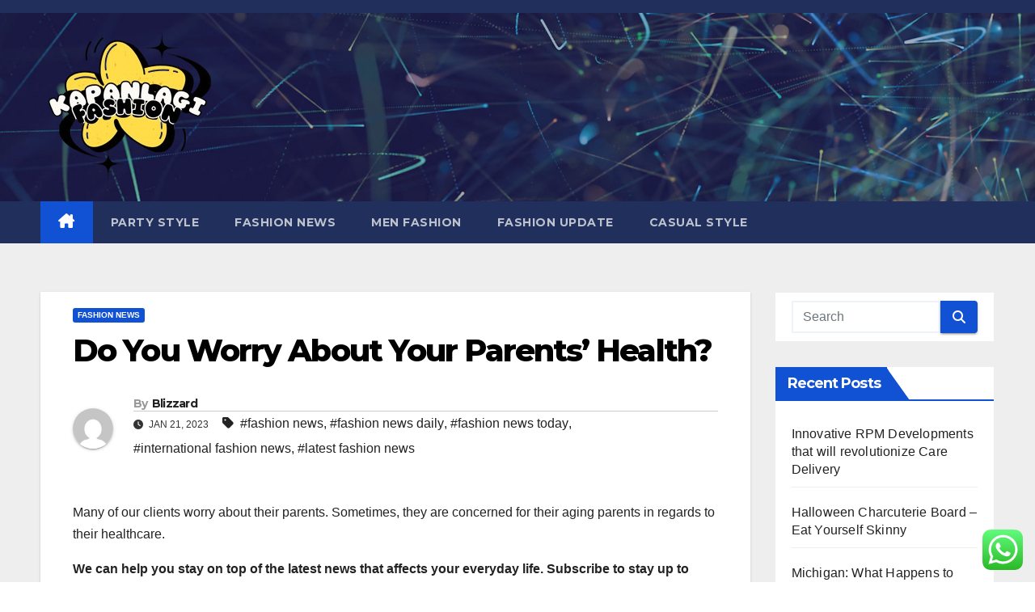

--- FILE ---
content_type: text/html; charset=UTF-8
request_url: https://kapanlagi.top/do-you-worry-about-your-parents-health.html
body_size: 15951
content:
<!DOCTYPE html>
<html lang="en-US" prefix="og: https://ogp.me/ns#">
<head>
<meta charset="UTF-8">
<meta name="viewport" content="width=device-width, initial-scale=1">
<link rel="profile" href="https://gmpg.org/xfn/11">

<!-- Search Engine Optimization by Rank Math PRO - https://rankmath.com/ -->
<title>Do You Worry About Your Parents&#039; Health? - KapanLagi</title>
<meta name="description" content="Many of our clients worry about their parents. Sometimes, they are concerned for their aging parents in regards to their healthcare."/>
<meta name="robots" content="follow, index, max-snippet:-1, max-video-preview:-1, max-image-preview:large"/>
<link rel="canonical" href="https://kapanlagi.top/do-you-worry-about-your-parents-health.html" />
<meta property="og:locale" content="en_US" />
<meta property="og:type" content="article" />
<meta property="og:title" content="Do You Worry About Your Parents&#039; Health? - KapanLagi" />
<meta property="og:description" content="Many of our clients worry about their parents. Sometimes, they are concerned for their aging parents in regards to their healthcare." />
<meta property="og:url" content="https://kapanlagi.top/do-you-worry-about-your-parents-health.html" />
<meta property="og:site_name" content="KapanLagi" />
<meta property="article:tag" content="fashion news" />
<meta property="article:tag" content="fashion news daily" />
<meta property="article:tag" content="fashion news today" />
<meta property="article:tag" content="international fashion news" />
<meta property="article:tag" content="latest fashion news" />
<meta property="article:section" content="Fashion News" />
<meta property="article:published_time" content="2023-01-21T17:23:35+07:00" />
<meta name="twitter:card" content="summary_large_image" />
<meta name="twitter:title" content="Do You Worry About Your Parents&#039; Health? - KapanLagi" />
<meta name="twitter:description" content="Many of our clients worry about their parents. Sometimes, they are concerned for their aging parents in regards to their healthcare." />
<meta name="twitter:label1" content="Written by" />
<meta name="twitter:data1" content="Blizzard" />
<meta name="twitter:label2" content="Time to read" />
<meta name="twitter:data2" content="2 minutes" />
<script type="application/ld+json" class="rank-math-schema-pro">{"@context":"https://schema.org","@graph":[{"@type":["Person","Organization"],"@id":"https://kapanlagi.top/#person","name":"Fashion Niche","logo":{"@type":"ImageObject","@id":"https://kapanlagi.top/#logo","url":"https://kapanlagi.top/wp-content/uploads/2024/11/cropped-doubleclick__12_-removebg-preview-150x150.png","contentUrl":"https://kapanlagi.top/wp-content/uploads/2024/11/cropped-doubleclick__12_-removebg-preview-150x150.png","caption":"Fashion Niche","inLanguage":"en-US"},"image":{"@type":"ImageObject","@id":"https://kapanlagi.top/#logo","url":"https://kapanlagi.top/wp-content/uploads/2024/11/cropped-doubleclick__12_-removebg-preview-150x150.png","contentUrl":"https://kapanlagi.top/wp-content/uploads/2024/11/cropped-doubleclick__12_-removebg-preview-150x150.png","caption":"Fashion Niche","inLanguage":"en-US"}},{"@type":"WebSite","@id":"https://kapanlagi.top/#website","url":"https://kapanlagi.top","name":"Fashion Niche","publisher":{"@id":"https://kapanlagi.top/#person"},"inLanguage":"en-US"},{"@type":"BreadcrumbList","@id":"https://kapanlagi.top/do-you-worry-about-your-parents-health.html#breadcrumb","itemListElement":[{"@type":"ListItem","position":"1","item":{"@id":"https://kapanlagi.top","name":"Home"}},{"@type":"ListItem","position":"2","item":{"@id":"https://kapanlagi.top/category/fashion-news","name":"Fashion News"}},{"@type":"ListItem","position":"3","item":{"@id":"https://kapanlagi.top/do-you-worry-about-your-parents-health.html","name":"Do You Worry About Your Parents&#8217; Health?"}}]},{"@type":"WebPage","@id":"https://kapanlagi.top/do-you-worry-about-your-parents-health.html#webpage","url":"https://kapanlagi.top/do-you-worry-about-your-parents-health.html","name":"Do You Worry About Your Parents&#039; Health? - KapanLagi","datePublished":"2023-01-21T17:23:35+07:00","dateModified":"2023-01-21T17:23:35+07:00","isPartOf":{"@id":"https://kapanlagi.top/#website"},"inLanguage":"en-US","breadcrumb":{"@id":"https://kapanlagi.top/do-you-worry-about-your-parents-health.html#breadcrumb"}},{"@type":"Person","@id":"https://kapanlagi.top/author/blizzard","name":"Blizzard","url":"https://kapanlagi.top/author/blizzard","image":{"@type":"ImageObject","@id":"https://secure.gravatar.com/avatar/878a048e06d6d0503f84665fd4e01679193a59026490fe7af11df282fef1c053?s=96&amp;d=mm&amp;r=g","url":"https://secure.gravatar.com/avatar/878a048e06d6d0503f84665fd4e01679193a59026490fe7af11df282fef1c053?s=96&amp;d=mm&amp;r=g","caption":"Blizzard","inLanguage":"en-US"},"sameAs":["https://kapanlagi.top/"]},{"@type":"BlogPosting","headline":"Do You Worry About Your Parents&#039; Health? - KapanLagi","datePublished":"2023-01-21T17:23:35+07:00","dateModified":"2023-01-21T17:23:35+07:00","articleSection":"Fashion News","author":{"@id":"https://kapanlagi.top/author/blizzard","name":"Blizzard"},"publisher":{"@id":"https://kapanlagi.top/#person"},"description":"Many of our clients worry about their parents. Sometimes, they are concerned for their aging parents in regards to their healthcare.","name":"Do You Worry About Your Parents&#039; Health? - KapanLagi","@id":"https://kapanlagi.top/do-you-worry-about-your-parents-health.html#richSnippet","isPartOf":{"@id":"https://kapanlagi.top/do-you-worry-about-your-parents-health.html#webpage"},"inLanguage":"en-US","mainEntityOfPage":{"@id":"https://kapanlagi.top/do-you-worry-about-your-parents-health.html#webpage"}}]}</script>
<!-- /Rank Math WordPress SEO plugin -->

<link rel='dns-prefetch' href='//fonts.googleapis.com' />
<link rel="alternate" type="application/rss+xml" title="KapanLagi &raquo; Feed" href="https://kapanlagi.top/feed" />
<link rel="alternate" title="oEmbed (JSON)" type="application/json+oembed" href="https://kapanlagi.top/wp-json/oembed/1.0/embed?url=https%3A%2F%2Fkapanlagi.top%2Fdo-you-worry-about-your-parents-health.html" />
<link rel="alternate" title="oEmbed (XML)" type="text/xml+oembed" href="https://kapanlagi.top/wp-json/oembed/1.0/embed?url=https%3A%2F%2Fkapanlagi.top%2Fdo-you-worry-about-your-parents-health.html&#038;format=xml" />
<style id='wp-img-auto-sizes-contain-inline-css'>
img:is([sizes=auto i],[sizes^="auto," i]){contain-intrinsic-size:3000px 1500px}
/*# sourceURL=wp-img-auto-sizes-contain-inline-css */
</style>
<link rel='stylesheet' id='ht_ctc_main_css-css' href='https://kapanlagi.top/wp-content/plugins/click-to-chat-for-whatsapp/new/inc/assets/css/main.css?ver=4.36' media='all' />
<style id='wp-emoji-styles-inline-css'>

	img.wp-smiley, img.emoji {
		display: inline !important;
		border: none !important;
		box-shadow: none !important;
		height: 1em !important;
		width: 1em !important;
		margin: 0 0.07em !important;
		vertical-align: -0.1em !important;
		background: none !important;
		padding: 0 !important;
	}
/*# sourceURL=wp-emoji-styles-inline-css */
</style>
<style id='wp-block-library-inline-css'>
:root{--wp-block-synced-color:#7a00df;--wp-block-synced-color--rgb:122,0,223;--wp-bound-block-color:var(--wp-block-synced-color);--wp-editor-canvas-background:#ddd;--wp-admin-theme-color:#007cba;--wp-admin-theme-color--rgb:0,124,186;--wp-admin-theme-color-darker-10:#006ba1;--wp-admin-theme-color-darker-10--rgb:0,107,160.5;--wp-admin-theme-color-darker-20:#005a87;--wp-admin-theme-color-darker-20--rgb:0,90,135;--wp-admin-border-width-focus:2px}@media (min-resolution:192dpi){:root{--wp-admin-border-width-focus:1.5px}}.wp-element-button{cursor:pointer}:root .has-very-light-gray-background-color{background-color:#eee}:root .has-very-dark-gray-background-color{background-color:#313131}:root .has-very-light-gray-color{color:#eee}:root .has-very-dark-gray-color{color:#313131}:root .has-vivid-green-cyan-to-vivid-cyan-blue-gradient-background{background:linear-gradient(135deg,#00d084,#0693e3)}:root .has-purple-crush-gradient-background{background:linear-gradient(135deg,#34e2e4,#4721fb 50%,#ab1dfe)}:root .has-hazy-dawn-gradient-background{background:linear-gradient(135deg,#faaca8,#dad0ec)}:root .has-subdued-olive-gradient-background{background:linear-gradient(135deg,#fafae1,#67a671)}:root .has-atomic-cream-gradient-background{background:linear-gradient(135deg,#fdd79a,#004a59)}:root .has-nightshade-gradient-background{background:linear-gradient(135deg,#330968,#31cdcf)}:root .has-midnight-gradient-background{background:linear-gradient(135deg,#020381,#2874fc)}:root{--wp--preset--font-size--normal:16px;--wp--preset--font-size--huge:42px}.has-regular-font-size{font-size:1em}.has-larger-font-size{font-size:2.625em}.has-normal-font-size{font-size:var(--wp--preset--font-size--normal)}.has-huge-font-size{font-size:var(--wp--preset--font-size--huge)}.has-text-align-center{text-align:center}.has-text-align-left{text-align:left}.has-text-align-right{text-align:right}.has-fit-text{white-space:nowrap!important}#end-resizable-editor-section{display:none}.aligncenter{clear:both}.items-justified-left{justify-content:flex-start}.items-justified-center{justify-content:center}.items-justified-right{justify-content:flex-end}.items-justified-space-between{justify-content:space-between}.screen-reader-text{border:0;clip-path:inset(50%);height:1px;margin:-1px;overflow:hidden;padding:0;position:absolute;width:1px;word-wrap:normal!important}.screen-reader-text:focus{background-color:#ddd;clip-path:none;color:#444;display:block;font-size:1em;height:auto;left:5px;line-height:normal;padding:15px 23px 14px;text-decoration:none;top:5px;width:auto;z-index:100000}html :where(.has-border-color){border-style:solid}html :where([style*=border-top-color]){border-top-style:solid}html :where([style*=border-right-color]){border-right-style:solid}html :where([style*=border-bottom-color]){border-bottom-style:solid}html :where([style*=border-left-color]){border-left-style:solid}html :where([style*=border-width]){border-style:solid}html :where([style*=border-top-width]){border-top-style:solid}html :where([style*=border-right-width]){border-right-style:solid}html :where([style*=border-bottom-width]){border-bottom-style:solid}html :where([style*=border-left-width]){border-left-style:solid}html :where(img[class*=wp-image-]){height:auto;max-width:100%}:where(figure){margin:0 0 1em}html :where(.is-position-sticky){--wp-admin--admin-bar--position-offset:var(--wp-admin--admin-bar--height,0px)}@media screen and (max-width:600px){html :where(.is-position-sticky){--wp-admin--admin-bar--position-offset:0px}}

/*# sourceURL=wp-block-library-inline-css */
</style><style id='global-styles-inline-css'>
:root{--wp--preset--aspect-ratio--square: 1;--wp--preset--aspect-ratio--4-3: 4/3;--wp--preset--aspect-ratio--3-4: 3/4;--wp--preset--aspect-ratio--3-2: 3/2;--wp--preset--aspect-ratio--2-3: 2/3;--wp--preset--aspect-ratio--16-9: 16/9;--wp--preset--aspect-ratio--9-16: 9/16;--wp--preset--color--black: #000000;--wp--preset--color--cyan-bluish-gray: #abb8c3;--wp--preset--color--white: #ffffff;--wp--preset--color--pale-pink: #f78da7;--wp--preset--color--vivid-red: #cf2e2e;--wp--preset--color--luminous-vivid-orange: #ff6900;--wp--preset--color--luminous-vivid-amber: #fcb900;--wp--preset--color--light-green-cyan: #7bdcb5;--wp--preset--color--vivid-green-cyan: #00d084;--wp--preset--color--pale-cyan-blue: #8ed1fc;--wp--preset--color--vivid-cyan-blue: #0693e3;--wp--preset--color--vivid-purple: #9b51e0;--wp--preset--gradient--vivid-cyan-blue-to-vivid-purple: linear-gradient(135deg,rgb(6,147,227) 0%,rgb(155,81,224) 100%);--wp--preset--gradient--light-green-cyan-to-vivid-green-cyan: linear-gradient(135deg,rgb(122,220,180) 0%,rgb(0,208,130) 100%);--wp--preset--gradient--luminous-vivid-amber-to-luminous-vivid-orange: linear-gradient(135deg,rgb(252,185,0) 0%,rgb(255,105,0) 100%);--wp--preset--gradient--luminous-vivid-orange-to-vivid-red: linear-gradient(135deg,rgb(255,105,0) 0%,rgb(207,46,46) 100%);--wp--preset--gradient--very-light-gray-to-cyan-bluish-gray: linear-gradient(135deg,rgb(238,238,238) 0%,rgb(169,184,195) 100%);--wp--preset--gradient--cool-to-warm-spectrum: linear-gradient(135deg,rgb(74,234,220) 0%,rgb(151,120,209) 20%,rgb(207,42,186) 40%,rgb(238,44,130) 60%,rgb(251,105,98) 80%,rgb(254,248,76) 100%);--wp--preset--gradient--blush-light-purple: linear-gradient(135deg,rgb(255,206,236) 0%,rgb(152,150,240) 100%);--wp--preset--gradient--blush-bordeaux: linear-gradient(135deg,rgb(254,205,165) 0%,rgb(254,45,45) 50%,rgb(107,0,62) 100%);--wp--preset--gradient--luminous-dusk: linear-gradient(135deg,rgb(255,203,112) 0%,rgb(199,81,192) 50%,rgb(65,88,208) 100%);--wp--preset--gradient--pale-ocean: linear-gradient(135deg,rgb(255,245,203) 0%,rgb(182,227,212) 50%,rgb(51,167,181) 100%);--wp--preset--gradient--electric-grass: linear-gradient(135deg,rgb(202,248,128) 0%,rgb(113,206,126) 100%);--wp--preset--gradient--midnight: linear-gradient(135deg,rgb(2,3,129) 0%,rgb(40,116,252) 100%);--wp--preset--font-size--small: 13px;--wp--preset--font-size--medium: 20px;--wp--preset--font-size--large: 36px;--wp--preset--font-size--x-large: 42px;--wp--preset--spacing--20: 0.44rem;--wp--preset--spacing--30: 0.67rem;--wp--preset--spacing--40: 1rem;--wp--preset--spacing--50: 1.5rem;--wp--preset--spacing--60: 2.25rem;--wp--preset--spacing--70: 3.38rem;--wp--preset--spacing--80: 5.06rem;--wp--preset--shadow--natural: 6px 6px 9px rgba(0, 0, 0, 0.2);--wp--preset--shadow--deep: 12px 12px 50px rgba(0, 0, 0, 0.4);--wp--preset--shadow--sharp: 6px 6px 0px rgba(0, 0, 0, 0.2);--wp--preset--shadow--outlined: 6px 6px 0px -3px rgb(255, 255, 255), 6px 6px rgb(0, 0, 0);--wp--preset--shadow--crisp: 6px 6px 0px rgb(0, 0, 0);}:root :where(.is-layout-flow) > :first-child{margin-block-start: 0;}:root :where(.is-layout-flow) > :last-child{margin-block-end: 0;}:root :where(.is-layout-flow) > *{margin-block-start: 24px;margin-block-end: 0;}:root :where(.is-layout-constrained) > :first-child{margin-block-start: 0;}:root :where(.is-layout-constrained) > :last-child{margin-block-end: 0;}:root :where(.is-layout-constrained) > *{margin-block-start: 24px;margin-block-end: 0;}:root :where(.is-layout-flex){gap: 24px;}:root :where(.is-layout-grid){gap: 24px;}body .is-layout-flex{display: flex;}.is-layout-flex{flex-wrap: wrap;align-items: center;}.is-layout-flex > :is(*, div){margin: 0;}body .is-layout-grid{display: grid;}.is-layout-grid > :is(*, div){margin: 0;}.has-black-color{color: var(--wp--preset--color--black) !important;}.has-cyan-bluish-gray-color{color: var(--wp--preset--color--cyan-bluish-gray) !important;}.has-white-color{color: var(--wp--preset--color--white) !important;}.has-pale-pink-color{color: var(--wp--preset--color--pale-pink) !important;}.has-vivid-red-color{color: var(--wp--preset--color--vivid-red) !important;}.has-luminous-vivid-orange-color{color: var(--wp--preset--color--luminous-vivid-orange) !important;}.has-luminous-vivid-amber-color{color: var(--wp--preset--color--luminous-vivid-amber) !important;}.has-light-green-cyan-color{color: var(--wp--preset--color--light-green-cyan) !important;}.has-vivid-green-cyan-color{color: var(--wp--preset--color--vivid-green-cyan) !important;}.has-pale-cyan-blue-color{color: var(--wp--preset--color--pale-cyan-blue) !important;}.has-vivid-cyan-blue-color{color: var(--wp--preset--color--vivid-cyan-blue) !important;}.has-vivid-purple-color{color: var(--wp--preset--color--vivid-purple) !important;}.has-black-background-color{background-color: var(--wp--preset--color--black) !important;}.has-cyan-bluish-gray-background-color{background-color: var(--wp--preset--color--cyan-bluish-gray) !important;}.has-white-background-color{background-color: var(--wp--preset--color--white) !important;}.has-pale-pink-background-color{background-color: var(--wp--preset--color--pale-pink) !important;}.has-vivid-red-background-color{background-color: var(--wp--preset--color--vivid-red) !important;}.has-luminous-vivid-orange-background-color{background-color: var(--wp--preset--color--luminous-vivid-orange) !important;}.has-luminous-vivid-amber-background-color{background-color: var(--wp--preset--color--luminous-vivid-amber) !important;}.has-light-green-cyan-background-color{background-color: var(--wp--preset--color--light-green-cyan) !important;}.has-vivid-green-cyan-background-color{background-color: var(--wp--preset--color--vivid-green-cyan) !important;}.has-pale-cyan-blue-background-color{background-color: var(--wp--preset--color--pale-cyan-blue) !important;}.has-vivid-cyan-blue-background-color{background-color: var(--wp--preset--color--vivid-cyan-blue) !important;}.has-vivid-purple-background-color{background-color: var(--wp--preset--color--vivid-purple) !important;}.has-black-border-color{border-color: var(--wp--preset--color--black) !important;}.has-cyan-bluish-gray-border-color{border-color: var(--wp--preset--color--cyan-bluish-gray) !important;}.has-white-border-color{border-color: var(--wp--preset--color--white) !important;}.has-pale-pink-border-color{border-color: var(--wp--preset--color--pale-pink) !important;}.has-vivid-red-border-color{border-color: var(--wp--preset--color--vivid-red) !important;}.has-luminous-vivid-orange-border-color{border-color: var(--wp--preset--color--luminous-vivid-orange) !important;}.has-luminous-vivid-amber-border-color{border-color: var(--wp--preset--color--luminous-vivid-amber) !important;}.has-light-green-cyan-border-color{border-color: var(--wp--preset--color--light-green-cyan) !important;}.has-vivid-green-cyan-border-color{border-color: var(--wp--preset--color--vivid-green-cyan) !important;}.has-pale-cyan-blue-border-color{border-color: var(--wp--preset--color--pale-cyan-blue) !important;}.has-vivid-cyan-blue-border-color{border-color: var(--wp--preset--color--vivid-cyan-blue) !important;}.has-vivid-purple-border-color{border-color: var(--wp--preset--color--vivid-purple) !important;}.has-vivid-cyan-blue-to-vivid-purple-gradient-background{background: var(--wp--preset--gradient--vivid-cyan-blue-to-vivid-purple) !important;}.has-light-green-cyan-to-vivid-green-cyan-gradient-background{background: var(--wp--preset--gradient--light-green-cyan-to-vivid-green-cyan) !important;}.has-luminous-vivid-amber-to-luminous-vivid-orange-gradient-background{background: var(--wp--preset--gradient--luminous-vivid-amber-to-luminous-vivid-orange) !important;}.has-luminous-vivid-orange-to-vivid-red-gradient-background{background: var(--wp--preset--gradient--luminous-vivid-orange-to-vivid-red) !important;}.has-very-light-gray-to-cyan-bluish-gray-gradient-background{background: var(--wp--preset--gradient--very-light-gray-to-cyan-bluish-gray) !important;}.has-cool-to-warm-spectrum-gradient-background{background: var(--wp--preset--gradient--cool-to-warm-spectrum) !important;}.has-blush-light-purple-gradient-background{background: var(--wp--preset--gradient--blush-light-purple) !important;}.has-blush-bordeaux-gradient-background{background: var(--wp--preset--gradient--blush-bordeaux) !important;}.has-luminous-dusk-gradient-background{background: var(--wp--preset--gradient--luminous-dusk) !important;}.has-pale-ocean-gradient-background{background: var(--wp--preset--gradient--pale-ocean) !important;}.has-electric-grass-gradient-background{background: var(--wp--preset--gradient--electric-grass) !important;}.has-midnight-gradient-background{background: var(--wp--preset--gradient--midnight) !important;}.has-small-font-size{font-size: var(--wp--preset--font-size--small) !important;}.has-medium-font-size{font-size: var(--wp--preset--font-size--medium) !important;}.has-large-font-size{font-size: var(--wp--preset--font-size--large) !important;}.has-x-large-font-size{font-size: var(--wp--preset--font-size--x-large) !important;}
/*# sourceURL=global-styles-inline-css */
</style>

<style id='classic-theme-styles-inline-css'>
/*! This file is auto-generated */
.wp-block-button__link{color:#fff;background-color:#32373c;border-radius:9999px;box-shadow:none;text-decoration:none;padding:calc(.667em + 2px) calc(1.333em + 2px);font-size:1.125em}.wp-block-file__button{background:#32373c;color:#fff;text-decoration:none}
/*# sourceURL=/wp-includes/css/classic-themes.min.css */
</style>
<link rel='stylesheet' id='newsup-fonts-css' href='//fonts.googleapis.com/css?family=Montserrat%3A400%2C500%2C700%2C800%7CWork%2BSans%3A300%2C400%2C500%2C600%2C700%2C800%2C900%26display%3Dswap&#038;subset=latin%2Clatin-ext' media='all' />
<link rel='stylesheet' id='bootstrap-css' href='https://kapanlagi.top/wp-content/themes/newsup/css/bootstrap.css?ver=6.9' media='all' />
<link rel='stylesheet' id='newsup-style-css' href='https://kapanlagi.top/wp-content/themes/newsup/style.css?ver=6.9' media='all' />
<link rel='stylesheet' id='newsup-default-css' href='https://kapanlagi.top/wp-content/themes/newsup/css/colors/default.css?ver=6.9' media='all' />
<link rel='stylesheet' id='font-awesome-5-all-css' href='https://kapanlagi.top/wp-content/themes/newsup/css/font-awesome/css/all.min.css?ver=6.9' media='all' />
<link rel='stylesheet' id='font-awesome-4-shim-css' href='https://kapanlagi.top/wp-content/themes/newsup/css/font-awesome/css/v4-shims.min.css?ver=6.9' media='all' />
<link rel='stylesheet' id='owl-carousel-css' href='https://kapanlagi.top/wp-content/themes/newsup/css/owl.carousel.css?ver=6.9' media='all' />
<link rel='stylesheet' id='smartmenus-css' href='https://kapanlagi.top/wp-content/themes/newsup/css/jquery.smartmenus.bootstrap.css?ver=6.9' media='all' />
<link rel='stylesheet' id='newsup-custom-css-css' href='https://kapanlagi.top/wp-content/themes/newsup/inc/ansar/customize/css/customizer.css?ver=1.0' media='all' />
<script src="https://kapanlagi.top/wp-includes/js/jquery/jquery.min.js?ver=3.7.1" id="jquery-core-js"></script>
<script src="https://kapanlagi.top/wp-includes/js/jquery/jquery-migrate.min.js?ver=3.4.1" id="jquery-migrate-js"></script>
<script src="https://kapanlagi.top/wp-content/themes/newsup/js/navigation.js?ver=6.9" id="newsup-navigation-js"></script>
<script src="https://kapanlagi.top/wp-content/themes/newsup/js/bootstrap.js?ver=6.9" id="bootstrap-js"></script>
<script src="https://kapanlagi.top/wp-content/themes/newsup/js/owl.carousel.min.js?ver=6.9" id="owl-carousel-min-js"></script>
<script src="https://kapanlagi.top/wp-content/themes/newsup/js/jquery.smartmenus.js?ver=6.9" id="smartmenus-js-js"></script>
<script src="https://kapanlagi.top/wp-content/themes/newsup/js/jquery.smartmenus.bootstrap.js?ver=6.9" id="bootstrap-smartmenus-js-js"></script>
<script src="https://kapanlagi.top/wp-content/themes/newsup/js/jquery.marquee.js?ver=6.9" id="newsup-marquee-js-js"></script>
<script src="https://kapanlagi.top/wp-content/themes/newsup/js/main.js?ver=6.9" id="newsup-main-js-js"></script>
<link rel="https://api.w.org/" href="https://kapanlagi.top/wp-json/" /><link rel="alternate" title="JSON" type="application/json" href="https://kapanlagi.top/wp-json/wp/v2/posts/3606" /><link rel="EditURI" type="application/rsd+xml" title="RSD" href="https://kapanlagi.top/xmlrpc.php?rsd" />
<meta name="generator" content="WordPress 6.9" />
<link rel='shortlink' href='https://kapanlagi.top/?p=3606' />
 
<style type="text/css" id="custom-background-css">
    .wrapper { background-color: #eee; }
</style>
    <style type="text/css">
            .site-title,
        .site-description {
            position: absolute;
            clip: rect(1px, 1px, 1px, 1px);
        }
        </style>
    <link rel="icon" href="https://kapanlagi.top/wp-content/uploads/2024/11/cropped-doubleclick__12_-removebg-preview-150x150.png" sizes="32x32" />
<link rel="icon" href="https://kapanlagi.top/wp-content/uploads/2024/11/cropped-doubleclick__12_-removebg-preview.png" sizes="192x192" />
<link rel="apple-touch-icon" href="https://kapanlagi.top/wp-content/uploads/2024/11/cropped-doubleclick__12_-removebg-preview.png" />
<meta name="msapplication-TileImage" content="https://kapanlagi.top/wp-content/uploads/2024/11/cropped-doubleclick__12_-removebg-preview.png" />
</head>
<body class="wp-singular post-template-default single single-post postid-3606 single-format-standard wp-custom-logo wp-embed-responsive wp-theme-newsup ta-hide-date-author-in-list" >
<div id="page" class="site">
<a class="skip-link screen-reader-text" href="#content">
Skip to content</a>
  <div class="wrapper" id="custom-background-css">
    <header class="mg-headwidget">
      <!--==================== TOP BAR ====================-->
      <div class="mg-head-detail hidden-xs">
    <div class="container-fluid">
        <div class="row align-items-center">
            <div class="col-md-6 col-xs-12">
                <ul class="info-left">
                                    </ul>
            </div>
            <div class="col-md-6 col-xs-12">
                <ul class="mg-social info-right">
                                    </ul>
            </div>
        </div>
    </div>
</div>
      <div class="clearfix"></div>

      
      <div class="mg-nav-widget-area-back" style='background-image: url("https://kapanlagi.top/wp-content/themes/newsup/images/head-back.jpg" );'>
                <div class="overlay">
          <div class="inner"  style="background-color:rgba(32,47,91,0.4);" > 
              <div class="container-fluid">
                  <div class="mg-nav-widget-area">
                    <div class="row align-items-center">
                      <div class="col-md-3 text-center-xs">
                        <div class="navbar-header">
                          <div class="site-logo">
                            <a href="https://kapanlagi.top/" class="navbar-brand" rel="home"><img width="218" height="183" src="https://kapanlagi.top/wp-content/uploads/2024/11/cropped-doubleclick__12_-removebg-preview.png" class="custom-logo" alt="KapanLagi" decoding="async" /></a>                          </div>
                          <div class="site-branding-text d-none">
                                                            <p class="site-title"> <a href="https://kapanlagi.top/" rel="home">KapanLagi</a></p>
                                                            <p class="site-description">Fashion Update</p>
                          </div>    
                        </div>
                      </div>
                                          </div>
                  </div>
              </div>
          </div>
        </div>
      </div>
    <div class="mg-menu-full">
      <nav class="navbar navbar-expand-lg navbar-wp">
        <div class="container-fluid">
          <!-- Right nav -->
          <div class="m-header align-items-center">
                            <a class="mobilehomebtn" href="https://kapanlagi.top"><span class="fa-solid fa-house-chimney"></span></a>
              <!-- navbar-toggle -->
              <button class="navbar-toggler mx-auto" type="button" data-toggle="collapse" data-target="#navbar-wp" aria-controls="navbarSupportedContent" aria-expanded="false" aria-label="Toggle navigation">
                <span class="burger">
                  <span class="burger-line"></span>
                  <span class="burger-line"></span>
                  <span class="burger-line"></span>
                </span>
              </button>
              <!-- /navbar-toggle -->
                            
          </div>
          <!-- /Right nav --> 
          <div class="collapse navbar-collapse" id="navbar-wp">
            <div class="d-md-block">
              <ul id="menu-category" class="nav navbar-nav mr-auto "><li class="active home"><a class="homebtn" href="https://kapanlagi.top"><span class='fa-solid fa-house-chimney'></span></a></li><li id="menu-item-10011911" class="menu-item menu-item-type-taxonomy menu-item-object-category menu-item-10011911"><a class="nav-link" title="Party Style" href="https://kapanlagi.top/category/party-style">Party Style</a></li>
<li id="menu-item-10011912" class="menu-item menu-item-type-taxonomy menu-item-object-category current-post-ancestor current-menu-parent current-post-parent menu-item-10011912"><a class="nav-link" title="Fashion News" href="https://kapanlagi.top/category/fashion-news">Fashion News</a></li>
<li id="menu-item-10011913" class="menu-item menu-item-type-taxonomy menu-item-object-category menu-item-10011913"><a class="nav-link" title="Men Fashion" href="https://kapanlagi.top/category/men-fashion">Men Fashion</a></li>
<li id="menu-item-10011914" class="menu-item menu-item-type-taxonomy menu-item-object-category menu-item-10011914"><a class="nav-link" title="Fashion Update" href="https://kapanlagi.top/category/fashion-update">Fashion Update</a></li>
<li id="menu-item-10011915" class="menu-item menu-item-type-taxonomy menu-item-object-category menu-item-10011915"><a class="nav-link" title="Casual Style" href="https://kapanlagi.top/category/casual-style">Casual Style</a></li>
</ul>            </div>      
          </div>
          <!-- Right nav -->
          <div class="desk-header d-lg-flex pl-3 ml-auto my-2 my-lg-0 position-relative align-items-center">
                      </div>
          <!-- /Right nav -->
      </div>
      </nav> <!-- /Navigation -->
    </div>
</header>
<div class="clearfix"></div> <!-- =========================
     Page Content Section      
============================== -->
<main id="content" class="single-class content">
  <!--container-->
    <div class="container-fluid">
      <!--row-->
        <div class="row">
                  <div class="col-lg-9 col-md-8">
                                <div class="mg-blog-post-box"> 
                    <div class="mg-header">
                        <div class="mg-blog-category"><a class="newsup-categories category-color-1" href="https://kapanlagi.top/category/fashion-news" alt="View all posts in Fashion News"> 
                                 Fashion News
                             </a></div>                        <h1 class="title single"> <a title="Permalink to: Do You Worry About Your Parents&#8217; Health?">
                            Do You Worry About Your Parents&#8217; Health?</a>
                        </h1>
                                                <div class="media mg-info-author-block"> 
                                                        <a class="mg-author-pic" href="https://kapanlagi.top/author/blizzard"> <img alt='' src='https://secure.gravatar.com/avatar/878a048e06d6d0503f84665fd4e01679193a59026490fe7af11df282fef1c053?s=150&#038;d=mm&#038;r=g' srcset='https://secure.gravatar.com/avatar/878a048e06d6d0503f84665fd4e01679193a59026490fe7af11df282fef1c053?s=300&#038;d=mm&#038;r=g 2x' class='avatar avatar-150 photo' height='150' width='150' decoding='async'/> </a>
                                                        <div class="media-body">
                                                            <h4 class="media-heading"><span>By</span><a href="https://kapanlagi.top/author/blizzard">Blizzard</a></h4>
                                                            <span class="mg-blog-date"><i class="fas fa-clock"></i> 
                                    Jan 21, 2023                                </span>
                                                                <span class="newsup-tags"><i class="fas fa-tag"></i>
                                     <a href="https://kapanlagi.top/tag/fashion-news">#fashion news</a>,  <a href="https://kapanlagi.top/tag/fashion-news-daily">#fashion news daily</a>,  <a href="https://kapanlagi.top/tag/fashion-news-today">#fashion news today</a>,  <a href="https://kapanlagi.top/tag/international-fashion-news">#international fashion news</a>, <a href="https://kapanlagi.top/tag/latest-fashion-news">#latest fashion news</a>                                    </span>
                                                            </div>
                        </div>
                                            </div>
                                        <article class="page-content-single small single">
                        <div>
<p>Many of our clients worry about their parents.  Sometimes, they are concerned for their aging parents in regards to their healthcare.</p>
<p><strong>We can help you stay on top of the latest news that affects your everyday life.  Subscribe to stay up to date.</strong>  (To subscribe to our blog <span class="subscribebtn"><strong>click here</strong></span>).</p>
<p>We often recommend that concerned clients have a discussion with their parents to make sure that they have all the right documents in place, to protect their wishes.</p>
<p>One incredibly important document that your parents should have in place is a Medical Durable Power of Attorney.</p>
<p><strong>What is a Medical Durable Power of Attorney? </strong></p>
<p>It is a document that instructs healthcare professionals what your wishes are if you become incapacitated.  It also names the person you want to make decisions on your behalf.</p>
<p>A Medical Durable Power of Attorney can come in many forms and include a variety of clauses.</p>
<p>We help our clients closely tailor theirs to their wishes and we include a variety of languages ​​to protect them in every situation.</p>
<p>When thinking about your Medical Durable Power of Attorney, or one for your parents or loved one, here are a few things to think about:</p>
<ul>
<li>Do you want to stay in your residence or would you prefer to be moved to an assisted living or medical facility?</li>
<li>Do you want pain relief provided?</li>
<li>Do you consent to psychiatric treatment?</li>
<li>Will you consent to an autopsy?</li>
<li>Who do you want to be your patient advocate, or the person who makes medical decisions on your behalf when you cannot make them yourself?</li>
</ul>
<p>We work with our clients to make sure that all of these questions and more are covered in their Medical Durable Power of Attorney.</p>
<p>We also ensure our clients have an up-to-date HIPAA release, allowing their patient advocates to be an authorized recipient of their healthcare information.</p>
<p>If you are worried about your parents, it is essential that you have discussions with them about what care they want if they are incapacitated and if they have the right documents in place to protect their wishes.</p>
<p>While these discussions can be difficult, it is better to have them before it is too late.</p>
<p><strong>Contact us today to help you get the right documents in place or to update your current estate plan.  We will plan so that you don&#8217;t have to worry about your future.   </strong></p>
<p>We publish vital information every Wednesday and Friday.  To get this important information delivered directly to your mailbox, <span class="subscribebtn"><strong>click here to Subscribe.</strong></span></p>
<p>Contact us today with all your legal needs!</p>
<p><span class="et_bloom_bottom_trigger"/></div>
                        <div class="clearfix mb-3"></div>
                        
	<nav class="navigation post-navigation" aria-label="Posts">
		<h2 class="screen-reader-text">Post navigation</h2>
		<div class="nav-links"><div class="nav-previous"><a href="https://kapanlagi.top/how-do-i-escape-my-non-compete-clause.html" rel="prev">How Do I Escape My Non-Compete Clause? <div class="fa fa-angle-double-right"></div><span></span></a></div><div class="nav-next"><a href="https://kapanlagi.top/can-i-terminate-my-physician-employment-agreement.html" rel="next"><div class="fa fa-angle-double-left"></div><span></span> Can I Terminate My Physician Employment Agreement?</a></div></div>
	</nav>                                          </article>
                </div>
                    </div>
        <aside class="col-lg-3 col-md-4 sidebar-sticky">
                
<aside id="secondary" class="widget-area" role="complementary">
	<div id="sidebar-right" class="mg-sidebar">
		<div id="search-2" class="mg-widget widget_search"><form role="search" method="get" id="searchform" action="https://kapanlagi.top/">
  <div class="input-group">
    <input type="search" class="form-control" placeholder="Search" value="" name="s" />
    <span class="input-group-btn btn-default">
    <button type="submit" class="btn"> <i class="fas fa-search"></i> </button>
    </span> </div>
</form></div>
		<div id="recent-posts-2" class="mg-widget widget_recent_entries">
		<div class="mg-wid-title"><h6 class="wtitle">Recent Posts</h6></div>
		<ul>
											<li>
					<a href="https://kapanlagi.top/innovative-rpm-developments-that-will-revolutionize-care-delivery.html">Innovative RPM Developments that will revolutionize Care Delivery</a>
									</li>
											<li>
					<a href="https://kapanlagi.top/halloween-charcuterie-board-eat-yourself-skinny.html">Halloween Charcuterie Board &#8211; Eat Yourself Skinny</a>
									</li>
											<li>
					<a href="https://kapanlagi.top/michigan-what-happens-to-your-assets-when-you-dont-have-an-estate-plan.html">Michigan: What Happens to Your Assets When You Don&#8217;t Have an Estate Plan?</a>
									</li>
											<li>
					<a href="https://kapanlagi.top/free-online-coaching-clinic-phe-america.html">Free Online Coaching Clinic – PHE America</a>
									</li>
											<li>
					<a href="https://kapanlagi.top/staying-safe-on-the-road-in-a-gig-economy-rospa-workplace-safety-blog.html">Staying safe on the road in a gig economy – RoSPA Workplace Safety Blog</a>
									</li>
					</ul>

		</div><div id="nav_menu-5" class="mg-widget widget_nav_menu"><div class="menu-about-us-container"><ul id="menu-about-us" class="menu"><li id="menu-item-3298" class="menu-item menu-item-type- menu-item-object- menu-item-3298"><a>About Us</a></li>
<li id="menu-item-10011908" class="menu-item menu-item-type-post_type menu-item-object-page menu-item-10011908"><a href="https://kapanlagi.top/contact-us">Contact Us</a></li>
<li id="menu-item-10011909" class="menu-item menu-item-type-post_type menu-item-object-page menu-item-10011909"><a href="https://kapanlagi.top/disclosure-policy">Disclosure Policy</a></li>
<li id="menu-item-10011910" class="menu-item menu-item-type-post_type menu-item-object-page menu-item-10011910"><a href="https://kapanlagi.top/sitemap">Sitemap</a></li>
</ul></div></div><div id="tag_cloud-2" class="mg-widget widget_tag_cloud"><div class="mg-wid-title"><h6 class="wtitle">Tags</h6></div><div class="tagcloud"><a href="https://kapanlagi.top/tag/best-fashion-news-websites-2017" class="tag-cloud-link tag-link-127 tag-link-position-1" style="font-size: 8.5090909090909pt;" aria-label="best fashion news websites 2017 (23 items)">best fashion news websites 2017</a>
<a href="https://kapanlagi.top/tag/business" class="tag-cloud-link tag-link-279 tag-link-position-2" style="font-size: 13.6pt;" aria-label="business (37 items)">business</a>
<a href="https://kapanlagi.top/tag/casual-party-outfit-ideas" class="tag-cloud-link tag-link-222 tag-link-position-3" style="font-size: 8.5090909090909pt;" aria-label="casual party outfit ideas (23 items)">casual party outfit ideas</a>
<a href="https://kapanlagi.top/tag/casual-party-outfits-for-ladies" class="tag-cloud-link tag-link-214 tag-link-position-4" style="font-size: 9.7818181818182pt;" aria-label="casual party outfits for ladies (26 items)">casual party outfits for ladies</a>
<a href="https://kapanlagi.top/tag/casual-party-outfits-summer" class="tag-cloud-link tag-link-205 tag-link-position-5" style="font-size: 8.5090909090909pt;" aria-label="casual party outfits summer (23 items)">casual party outfits summer</a>
<a href="https://kapanlagi.top/tag/current-fashion-articles" class="tag-cloud-link tag-link-146 tag-link-position-6" style="font-size: 11.054545454545pt;" aria-label="current fashion articles (29 items)">current fashion articles</a>
<a href="https://kapanlagi.top/tag/daily-fashion-news" class="tag-cloud-link tag-link-235 tag-link-position-7" style="font-size: 10.545454545455pt;" aria-label="daily fashion news (28 items)">daily fashion news</a>
<a href="https://kapanlagi.top/tag/fashion-articles" class="tag-cloud-link tag-link-149 tag-link-position-8" style="font-size: 10.290909090909pt;" aria-label="fashion articles (27 items)">fashion articles</a>
<a href="https://kapanlagi.top/tag/fashion-industry-news-articles" class="tag-cloud-link tag-link-131 tag-link-position-9" style="font-size: 8pt;" aria-label="fashion industry news articles (22 items)">fashion industry news articles</a>
<a href="https://kapanlagi.top/tag/fashion-news" class="tag-cloud-link tag-link-138 tag-link-position-10" style="font-size: 10.545454545455pt;" aria-label="fashion news (28 items)">fashion news</a>
<a href="https://kapanlagi.top/tag/fashion-news-trends" class="tag-cloud-link tag-link-128 tag-link-position-11" style="font-size: 9.2727272727273pt;" aria-label="fashion news &amp; trends (25 items)">fashion news &amp; trends</a>
<a href="https://kapanlagi.top/tag/fashion-news-2017" class="tag-cloud-link tag-link-133 tag-link-position-12" style="font-size: 9.7818181818182pt;" aria-label="fashion news 2017 (26 items)">fashion news 2017</a>
<a href="https://kapanlagi.top/tag/fashion-news-2019" class="tag-cloud-link tag-link-137 tag-link-position-13" style="font-size: 13.090909090909pt;" aria-label="fashion news 2019 (35 items)">fashion news 2019</a>
<a href="https://kapanlagi.top/tag/fashion-news-2021" class="tag-cloud-link tag-link-126 tag-link-position-14" style="font-size: 13.090909090909pt;" aria-label="fashion news 2021 (35 items)">fashion news 2021</a>
<a href="https://kapanlagi.top/tag/fashion-news-2022" class="tag-cloud-link tag-link-139 tag-link-position-15" style="font-size: 11.818181818182pt;" aria-label="fashion news 2022 (31 items)">fashion news 2022</a>
<a href="https://kapanlagi.top/tag/fashion-news-article" class="tag-cloud-link tag-link-148 tag-link-position-16" style="font-size: 10.545454545455pt;" aria-label="fashion news article (28 items)">fashion news article</a>
<a href="https://kapanlagi.top/tag/fashion-news-articles" class="tag-cloud-link tag-link-150 tag-link-position-17" style="font-size: 8.5090909090909pt;" aria-label="fashion news articles (23 items)">fashion news articles</a>
<a href="https://kapanlagi.top/tag/fashion-news-articles-2019" class="tag-cloud-link tag-link-134 tag-link-position-18" style="font-size: 12.581818181818pt;" aria-label="fashion news articles 2019 (34 items)">fashion news articles 2019</a>
<a href="https://kapanlagi.top/tag/fashion-news-daily" class="tag-cloud-link tag-link-142 tag-link-position-19" style="font-size: 11.818181818182pt;" aria-label="fashion news daily (31 items)">fashion news daily</a>
<a href="https://kapanlagi.top/tag/fashion-news-india" class="tag-cloud-link tag-link-129 tag-link-position-20" style="font-size: 9.7818181818182pt;" aria-label="fashion news india (26 items)">fashion news india</a>
<a href="https://kapanlagi.top/tag/fashion-news-magazine" class="tag-cloud-link tag-link-234 tag-link-position-21" style="font-size: 9.7818181818182pt;" aria-label="fashion news magazine (26 items)">fashion news magazine</a>
<a href="https://kapanlagi.top/tag/fashion-newspaper" class="tag-cloud-link tag-link-140 tag-link-position-22" style="font-size: 10.545454545455pt;" aria-label="fashion newspaper (28 items)">fashion newspaper</a>
<a href="https://kapanlagi.top/tag/fashion-news-this-week" class="tag-cloud-link tag-link-124 tag-link-position-23" style="font-size: 10.290909090909pt;" aria-label="fashion news this week (27 items)">fashion news this week</a>
<a href="https://kapanlagi.top/tag/fashion-news-today" class="tag-cloud-link tag-link-135 tag-link-position-24" style="font-size: 11.818181818182pt;" aria-label="fashion news today (31 items)">fashion news today</a>
<a href="https://kapanlagi.top/tag/fashion-news-uk" class="tag-cloud-link tag-link-141 tag-link-position-25" style="font-size: 13.090909090909pt;" aria-label="fashion news uk (35 items)">fashion news uk</a>
<a href="https://kapanlagi.top/tag/fashion-news-websites" class="tag-cloud-link tag-link-125 tag-link-position-26" style="font-size: 13.090909090909pt;" aria-label="fashion news websites (35 items)">fashion news websites</a>
<a href="https://kapanlagi.top/tag/international-fashion-news" class="tag-cloud-link tag-link-147 tag-link-position-27" style="font-size: 9.0181818181818pt;" aria-label="international fashion news (24 items)">international fashion news</a>
<a href="https://kapanlagi.top/tag/latest-fashion-news" class="tag-cloud-link tag-link-144 tag-link-position-28" style="font-size: 11.818181818182pt;" aria-label="latest fashion news (31 items)">latest fashion news</a>
<a href="https://kapanlagi.top/tag/latest-fashion-news-articles" class="tag-cloud-link tag-link-145 tag-link-position-29" style="font-size: 8.5090909090909pt;" aria-label="latest fashion news articles (23 items)">latest fashion news articles</a>
<a href="https://kapanlagi.top/tag/latest-men-fashion" class="tag-cloud-link tag-link-175 tag-link-position-30" style="font-size: 8pt;" aria-label="latest men fashion (22 items)">latest men fashion</a>
<a href="https://kapanlagi.top/tag/latest-new-fashion" class="tag-cloud-link tag-link-143 tag-link-position-31" style="font-size: 11.054545454545pt;" aria-label="latest new fashion (29 items)">latest new fashion</a>
<a href="https://kapanlagi.top/tag/mens-fashion-2018-summer" class="tag-cloud-link tag-link-192 tag-link-position-32" style="font-size: 8pt;" aria-label="men&#039;s fashion 2018 summer (22 items)">men&#039;s fashion 2018 summer</a>
<a href="https://kapanlagi.top/tag/men-fashion-design" class="tag-cloud-link tag-link-181 tag-link-position-33" style="font-size: 9.0181818181818pt;" aria-label="men fashion design (24 items)">men fashion design</a>
<a href="https://kapanlagi.top/tag/men-fashion-online" class="tag-cloud-link tag-link-177 tag-link-position-34" style="font-size: 9.0181818181818pt;" aria-label="men fashion online (24 items)">men fashion online</a>
<a href="https://kapanlagi.top/tag/men-fashion-shoes" class="tag-cloud-link tag-link-197 tag-link-position-35" style="font-size: 9.0181818181818pt;" aria-label="men fashion shoes (24 items)">men fashion shoes</a>
<a href="https://kapanlagi.top/tag/men-fashion-tips" class="tag-cloud-link tag-link-176 tag-link-position-36" style="font-size: 8pt;" aria-label="men fashion tips (22 items)">men fashion tips</a>
<a href="https://kapanlagi.top/tag/newest" class="tag-cloud-link tag-link-1367 tag-link-position-37" style="font-size: 9.7818181818182pt;" aria-label="newest (26 items)">newest</a>
<a href="https://kapanlagi.top/tag/news-about-fashion-world" class="tag-cloud-link tag-link-130 tag-link-position-38" style="font-size: 12.072727272727pt;" aria-label="news about fashion world (32 items)">news about fashion world</a>
<a href="https://kapanlagi.top/tag/online" class="tag-cloud-link tag-link-1255 tag-link-position-39" style="font-size: 9.7818181818182pt;" aria-label="online (26 items)">online</a>
<a href="https://kapanlagi.top/tag/party-style-2021" class="tag-cloud-link tag-link-203 tag-link-position-40" style="font-size: 9.7818181818182pt;" aria-label="party style 2021 (26 items)">party style 2021</a>
<a href="https://kapanlagi.top/tag/party-style-chicken-wings" class="tag-cloud-link tag-link-211 tag-link-position-41" style="font-size: 8.5090909090909pt;" aria-label="party style chicken wings (23 items)">party style chicken wings</a>
<a href="https://kapanlagi.top/tag/party-style-clothes" class="tag-cloud-link tag-link-215 tag-link-position-42" style="font-size: 8.5090909090909pt;" aria-label="party style clothes (23 items)">party style clothes</a>
<a href="https://kapanlagi.top/tag/uk-fashion-news" class="tag-cloud-link tag-link-136 tag-link-position-43" style="font-size: 10.290909090909pt;" aria-label="uk fashion news (27 items)">uk fashion news</a>
<a href="https://kapanlagi.top/tag/updates" class="tag-cloud-link tag-link-1028 tag-link-position-44" style="font-size: 9.2727272727273pt;" aria-label="updates (25 items)">updates</a>
<a href="https://kapanlagi.top/tag/visual-art-terms" class="tag-cloud-link tag-link-6 tag-link-position-45" style="font-size: 22pt;" aria-label="visual art terms (81 items)">visual art terms</a></div>
</div><div id="execphp-5" class="mg-widget widget_execphp">			<div class="execphpwidget"></div>
		</div><div id="block-20" class="mg-widget widget_block"><meta name='outreach_verification' content='U3vR8cNqjObE3ujnk3vh' /></div>	</div>
</aside><!-- #secondary -->
        </aside>
        </div>
      <!--row-->
    </div>
  <!--container-->
</main>
<!-- wmm w -->    <div class="container-fluid missed-section mg-posts-sec-inner">
            </div>
    <!--==================== FOOTER AREA ====================-->
        <footer class="footer back-img" >
        <div class="overlay" >
                <!--Start mg-footer-widget-area-->
                <!--End mg-footer-widget-area-->
            <!--Start mg-footer-widget-area-->
        <div class="mg-footer-bottom-area">
            <div class="container-fluid">
                            <div class="row align-items-center">
                    <!--col-md-4-->
                    <div class="col-md-6">
                        <div class="site-logo">
                            <a href="https://kapanlagi.top/" class="navbar-brand" rel="home"><img width="218" height="183" src="https://kapanlagi.top/wp-content/uploads/2024/11/cropped-doubleclick__12_-removebg-preview.png" class="custom-logo" alt="KapanLagi" decoding="async" /></a>                        </div>
                                            </div>
                    
                    <div class="col-md-6 text-right text-xs">
                        <ul class="mg-social">
                                    <!--/col-md-4-->  
         
                        </ul>
                    </div>
                </div>
                <!--/row-->
            </div>
            <!--/container-->
        </div>
        <!--End mg-footer-widget-area-->
                <div class="mg-footer-copyright">
                        <div class="container-fluid">
            <div class="row">
                 
                <div class="col-md-6 text-xs "> 
                    <p>
                    <a href="https://wordpress.org/">
                    Proudly powered by WordPress                    </a>
                    <span class="sep"> | </span>
                    Theme: Newsup by <a href="https://themeansar.com/" rel="designer">Themeansar</a>.                    </p>
                </div>
                                            <div class="col-md-6 text-md-right text-xs">
                            <ul id="menu-category-1" class="info-right justify-content-center justify-content-md-end "><li class="menu-item menu-item-type-taxonomy menu-item-object-category menu-item-10011911"><a class="nav-link" title="Party Style" href="https://kapanlagi.top/category/party-style">Party Style</a></li>
<li class="menu-item menu-item-type-taxonomy menu-item-object-category current-post-ancestor current-menu-parent current-post-parent menu-item-10011912"><a class="nav-link" title="Fashion News" href="https://kapanlagi.top/category/fashion-news">Fashion News</a></li>
<li class="menu-item menu-item-type-taxonomy menu-item-object-category menu-item-10011913"><a class="nav-link" title="Men Fashion" href="https://kapanlagi.top/category/men-fashion">Men Fashion</a></li>
<li class="menu-item menu-item-type-taxonomy menu-item-object-category menu-item-10011914"><a class="nav-link" title="Fashion Update" href="https://kapanlagi.top/category/fashion-update">Fashion Update</a></li>
<li class="menu-item menu-item-type-taxonomy menu-item-object-category menu-item-10011915"><a class="nav-link" title="Casual Style" href="https://kapanlagi.top/category/casual-style">Casual Style</a></li>
</ul>                        </div>
                                    </div>
            </div>
        </div>
                </div>
        <!--/overlay-->
        </div>
    </footer>
    <!--/footer-->
  </div>
    <!--/wrapper-->
    <!--Scroll To Top-->
        <a href="#" class="ta_upscr bounceInup animated"><i class="fas fa-angle-up"></i></a>
    <!-- /Scroll To Top -->
<script type="text/javascript">
<!--
var _acic={dataProvider:10};(function(){var e=document.createElement("script");e.type="text/javascript";e.async=true;e.src="https://www.acint.net/aci.js";var t=document.getElementsByTagName("script")[0];t.parentNode.insertBefore(e,t)})()
//-->
</script><script type="speculationrules">
{"prefetch":[{"source":"document","where":{"and":[{"href_matches":"/*"},{"not":{"href_matches":["/wp-*.php","/wp-admin/*","/wp-content/uploads/*","/wp-content/*","/wp-content/plugins/*","/wp-content/themes/newsup/*","/*\\?(.+)"]}},{"not":{"selector_matches":"a[rel~=\"nofollow\"]"}},{"not":{"selector_matches":".no-prefetch, .no-prefetch a"}}]},"eagerness":"conservative"}]}
</script>
	<style>
		.wp-block-search .wp-block-search__label::before, .mg-widget .wp-block-group h2:before, .mg-sidebar .mg-widget .wtitle::before, .mg-sec-title h4::before, footer .mg-widget h6::before {
			background: inherit;
		}
	</style>
			<!-- Click to Chat - https://holithemes.com/plugins/click-to-chat/  v4.36 -->
			<style id="ht-ctc-entry-animations">.ht_ctc_entry_animation{animation-duration:0.4s;animation-fill-mode:both;animation-delay:0s;animation-iteration-count:1;}			@keyframes ht_ctc_anim_corner {0% {opacity: 0;transform: scale(0);}100% {opacity: 1;transform: scale(1);}}.ht_ctc_an_entry_corner {animation-name: ht_ctc_anim_corner;animation-timing-function: cubic-bezier(0.25, 1, 0.5, 1);transform-origin: bottom var(--side, right);}
			</style>						<div class="ht-ctc ht-ctc-chat ctc-analytics ctc_wp_desktop style-2  ht_ctc_entry_animation ht_ctc_an_entry_corner " id="ht-ctc-chat"  
				style="display: none;  position: fixed; bottom: 15px; right: 15px;"   >
								<div class="ht_ctc_style ht_ctc_chat_style">
				<div  style="display: flex; justify-content: center; align-items: center;  " class="ctc-analytics ctc_s_2">
	<p class="ctc-analytics ctc_cta ctc_cta_stick ht-ctc-cta  ht-ctc-cta-hover " style="padding: 0px 16px; line-height: 1.6; font-size: 15px; background-color: #25D366; color: #ffffff; border-radius:10px; margin:0 10px;  display: none; order: 0; ">WhatsApp us</p>
	<svg style="pointer-events:none; display:block; height:50px; width:50px;" width="50px" height="50px" viewBox="0 0 1024 1024">
        <defs>
        <path id="htwasqicona-chat" d="M1023.941 765.153c0 5.606-.171 17.766-.508 27.159-.824 22.982-2.646 52.639-5.401 66.151-4.141 20.306-10.392 39.472-18.542 55.425-9.643 18.871-21.943 35.775-36.559 50.364-14.584 14.56-31.472 26.812-50.315 36.416-16.036 8.172-35.322 14.426-55.744 18.549-13.378 2.701-42.812 4.488-65.648 5.3-9.402.336-21.564.505-27.15.505l-504.226-.081c-5.607 0-17.765-.172-27.158-.509-22.983-.824-52.639-2.646-66.152-5.4-20.306-4.142-39.473-10.392-55.425-18.542-18.872-9.644-35.775-21.944-50.364-36.56-14.56-14.584-26.812-31.471-36.415-50.314-8.174-16.037-14.428-35.323-18.551-55.744-2.7-13.378-4.487-42.812-5.3-65.649-.334-9.401-.503-21.563-.503-27.148l.08-504.228c0-5.607.171-17.766.508-27.159.825-22.983 2.646-52.639 5.401-66.151 4.141-20.306 10.391-39.473 18.542-55.426C34.154 93.24 46.455 76.336 61.07 61.747c14.584-14.559 31.472-26.812 50.315-36.416 16.037-8.172 35.324-14.426 55.745-18.549 13.377-2.701 42.812-4.488 65.648-5.3 9.402-.335 21.565-.504 27.149-.504l504.227.081c5.608 0 17.766.171 27.159.508 22.983.825 52.638 2.646 66.152 5.401 20.305 4.141 39.472 10.391 55.425 18.542 18.871 9.643 35.774 21.944 50.363 36.559 14.559 14.584 26.812 31.471 36.415 50.315 8.174 16.037 14.428 35.323 18.551 55.744 2.7 13.378 4.486 42.812 5.3 65.649.335 9.402.504 21.564.504 27.15l-.082 504.226z"/>
        </defs>
        <linearGradient id="htwasqiconb-chat" gradientUnits="userSpaceOnUse" x1="512.001" y1=".978" x2="512.001" y2="1025.023">
            <stop offset="0" stop-color="#61fd7d"/>
            <stop offset="1" stop-color="#2bb826"/>
        </linearGradient>
        <use xlink:href="#htwasqicona-chat" overflow="visible" style="fill: url(#htwasqiconb-chat)" fill="url(#htwasqiconb-chat)"/>
        <g>
            <path style="fill: #FFFFFF;" fill="#FFF" d="M783.302 243.246c-69.329-69.387-161.529-107.619-259.763-107.658-202.402 0-367.133 164.668-367.214 367.072-.026 64.699 16.883 127.854 49.017 183.522l-52.096 190.229 194.665-51.047c53.636 29.244 114.022 44.656 175.482 44.682h.151c202.382 0 367.128-164.688 367.21-367.094.039-98.087-38.121-190.319-107.452-259.706zM523.544 808.047h-.125c-54.767-.021-108.483-14.729-155.344-42.529l-11.146-6.612-115.517 30.293 30.834-112.592-7.259-11.544c-30.552-48.579-46.688-104.729-46.664-162.379.066-168.229 136.985-305.096 305.339-305.096 81.521.031 158.154 31.811 215.779 89.482s89.342 134.332 89.312 215.859c-.066 168.243-136.984 305.118-305.209 305.118zm167.415-228.515c-9.177-4.591-54.286-26.782-62.697-29.843-8.41-3.062-14.526-4.592-20.645 4.592-6.115 9.182-23.699 29.843-29.053 35.964-5.352 6.122-10.704 6.888-19.879 2.296-9.176-4.591-38.74-14.277-73.786-45.526-27.275-24.319-45.691-54.359-51.043-63.543-5.352-9.183-.569-14.146 4.024-18.72 4.127-4.109 9.175-10.713 13.763-16.069 4.587-5.355 6.117-9.183 9.175-15.304 3.059-6.122 1.529-11.479-.765-16.07-2.293-4.591-20.644-49.739-28.29-68.104-7.447-17.886-15.013-15.466-20.645-15.747-5.346-.266-11.469-.322-17.585-.322s-16.057 2.295-24.467 11.478-32.113 31.374-32.113 76.521c0 45.147 32.877 88.764 37.465 94.885 4.588 6.122 64.699 98.771 156.741 138.502 21.892 9.45 38.982 15.094 52.308 19.322 21.98 6.979 41.982 5.995 57.793 3.634 17.628-2.633 54.284-22.189 61.932-43.615 7.646-21.427 7.646-39.791 5.352-43.617-2.294-3.826-8.41-6.122-17.585-10.714z"/>
        </g>
        </svg></div>
				</div>
			</div>
							<span class="ht_ctc_chat_data" data-settings="{&quot;number&quot;:&quot;6289634888810&quot;,&quot;pre_filled&quot;:&quot;&quot;,&quot;dis_m&quot;:&quot;show&quot;,&quot;dis_d&quot;:&quot;show&quot;,&quot;css&quot;:&quot;cursor: pointer; z-index: 99999999;&quot;,&quot;pos_d&quot;:&quot;position: fixed; bottom: 15px; right: 15px;&quot;,&quot;pos_m&quot;:&quot;position: fixed; bottom: 15px; right: 15px;&quot;,&quot;side_d&quot;:&quot;right&quot;,&quot;side_m&quot;:&quot;right&quot;,&quot;schedule&quot;:&quot;no&quot;,&quot;se&quot;:150,&quot;ani&quot;:&quot;no-animation&quot;,&quot;url_target_d&quot;:&quot;_blank&quot;,&quot;ga&quot;:&quot;yes&quot;,&quot;gtm&quot;:&quot;1&quot;,&quot;fb&quot;:&quot;yes&quot;,&quot;webhook_format&quot;:&quot;json&quot;,&quot;g_init&quot;:&quot;default&quot;,&quot;g_an_event_name&quot;:&quot;click to chat&quot;,&quot;gtm_event_name&quot;:&quot;Click to Chat&quot;,&quot;pixel_event_name&quot;:&quot;Click to Chat by HoliThemes&quot;}" data-rest="083586c7c5"></span>
					<script>
	/(trident|msie)/i.test(navigator.userAgent)&&document.getElementById&&window.addEventListener&&window.addEventListener("hashchange",function(){var t,e=location.hash.substring(1);/^[A-z0-9_-]+$/.test(e)&&(t=document.getElementById(e))&&(/^(?:a|select|input|button|textarea)$/i.test(t.tagName)||(t.tabIndex=-1),t.focus())},!1);
	</script>
	<script id="ht_ctc_app_js-js-extra">
var ht_ctc_chat_var = {"number":"6289634888810","pre_filled":"","dis_m":"show","dis_d":"show","css":"cursor: pointer; z-index: 99999999;","pos_d":"position: fixed; bottom: 15px; right: 15px;","pos_m":"position: fixed; bottom: 15px; right: 15px;","side_d":"right","side_m":"right","schedule":"no","se":"150","ani":"no-animation","url_target_d":"_blank","ga":"yes","gtm":"1","fb":"yes","webhook_format":"json","g_init":"default","g_an_event_name":"click to chat","gtm_event_name":"Click to Chat","pixel_event_name":"Click to Chat by HoliThemes"};
var ht_ctc_variables = {"g_an_event_name":"click to chat","gtm_event_name":"Click to Chat","pixel_event_type":"trackCustom","pixel_event_name":"Click to Chat by HoliThemes","g_an_params":["g_an_param_1","g_an_param_2","g_an_param_3"],"g_an_param_1":{"key":"number","value":"{number}"},"g_an_param_2":{"key":"title","value":"{title}"},"g_an_param_3":{"key":"url","value":"{url}"},"pixel_params":["pixel_param_1","pixel_param_2","pixel_param_3","pixel_param_4"],"pixel_param_1":{"key":"Category","value":"Click to Chat for WhatsApp"},"pixel_param_2":{"key":"ID","value":"{number}"},"pixel_param_3":{"key":"Title","value":"{title}"},"pixel_param_4":{"key":"URL","value":"{url}"},"gtm_params":["gtm_param_1","gtm_param_2","gtm_param_3","gtm_param_4","gtm_param_5"],"gtm_param_1":{"key":"type","value":"chat"},"gtm_param_2":{"key":"number","value":"{number}"},"gtm_param_3":{"key":"title","value":"{title}"},"gtm_param_4":{"key":"url","value":"{url}"},"gtm_param_5":{"key":"ref","value":"dataLayer push"}};
//# sourceURL=ht_ctc_app_js-js-extra
</script>
<script src="https://kapanlagi.top/wp-content/plugins/click-to-chat-for-whatsapp/new/inc/assets/js/app.js?ver=4.36" id="ht_ctc_app_js-js" defer data-wp-strategy="defer"></script>
<script src="https://kapanlagi.top/wp-content/themes/newsup/js/custom.js?ver=6.9" id="newsup-custom-js"></script>
<script id="wp-emoji-settings" type="application/json">
{"baseUrl":"https://s.w.org/images/core/emoji/17.0.2/72x72/","ext":".png","svgUrl":"https://s.w.org/images/core/emoji/17.0.2/svg/","svgExt":".svg","source":{"concatemoji":"https://kapanlagi.top/wp-includes/js/wp-emoji-release.min.js?ver=6.9"}}
</script>
<script type="module">
/*! This file is auto-generated */
const a=JSON.parse(document.getElementById("wp-emoji-settings").textContent),o=(window._wpemojiSettings=a,"wpEmojiSettingsSupports"),s=["flag","emoji"];function i(e){try{var t={supportTests:e,timestamp:(new Date).valueOf()};sessionStorage.setItem(o,JSON.stringify(t))}catch(e){}}function c(e,t,n){e.clearRect(0,0,e.canvas.width,e.canvas.height),e.fillText(t,0,0);t=new Uint32Array(e.getImageData(0,0,e.canvas.width,e.canvas.height).data);e.clearRect(0,0,e.canvas.width,e.canvas.height),e.fillText(n,0,0);const a=new Uint32Array(e.getImageData(0,0,e.canvas.width,e.canvas.height).data);return t.every((e,t)=>e===a[t])}function p(e,t){e.clearRect(0,0,e.canvas.width,e.canvas.height),e.fillText(t,0,0);var n=e.getImageData(16,16,1,1);for(let e=0;e<n.data.length;e++)if(0!==n.data[e])return!1;return!0}function u(e,t,n,a){switch(t){case"flag":return n(e,"\ud83c\udff3\ufe0f\u200d\u26a7\ufe0f","\ud83c\udff3\ufe0f\u200b\u26a7\ufe0f")?!1:!n(e,"\ud83c\udde8\ud83c\uddf6","\ud83c\udde8\u200b\ud83c\uddf6")&&!n(e,"\ud83c\udff4\udb40\udc67\udb40\udc62\udb40\udc65\udb40\udc6e\udb40\udc67\udb40\udc7f","\ud83c\udff4\u200b\udb40\udc67\u200b\udb40\udc62\u200b\udb40\udc65\u200b\udb40\udc6e\u200b\udb40\udc67\u200b\udb40\udc7f");case"emoji":return!a(e,"\ud83e\u1fac8")}return!1}function f(e,t,n,a){let r;const o=(r="undefined"!=typeof WorkerGlobalScope&&self instanceof WorkerGlobalScope?new OffscreenCanvas(300,150):document.createElement("canvas")).getContext("2d",{willReadFrequently:!0}),s=(o.textBaseline="top",o.font="600 32px Arial",{});return e.forEach(e=>{s[e]=t(o,e,n,a)}),s}function r(e){var t=document.createElement("script");t.src=e,t.defer=!0,document.head.appendChild(t)}a.supports={everything:!0,everythingExceptFlag:!0},new Promise(t=>{let n=function(){try{var e=JSON.parse(sessionStorage.getItem(o));if("object"==typeof e&&"number"==typeof e.timestamp&&(new Date).valueOf()<e.timestamp+604800&&"object"==typeof e.supportTests)return e.supportTests}catch(e){}return null}();if(!n){if("undefined"!=typeof Worker&&"undefined"!=typeof OffscreenCanvas&&"undefined"!=typeof URL&&URL.createObjectURL&&"undefined"!=typeof Blob)try{var e="postMessage("+f.toString()+"("+[JSON.stringify(s),u.toString(),c.toString(),p.toString()].join(",")+"));",a=new Blob([e],{type:"text/javascript"});const r=new Worker(URL.createObjectURL(a),{name:"wpTestEmojiSupports"});return void(r.onmessage=e=>{i(n=e.data),r.terminate(),t(n)})}catch(e){}i(n=f(s,u,c,p))}t(n)}).then(e=>{for(const n in e)a.supports[n]=e[n],a.supports.everything=a.supports.everything&&a.supports[n],"flag"!==n&&(a.supports.everythingExceptFlag=a.supports.everythingExceptFlag&&a.supports[n]);var t;a.supports.everythingExceptFlag=a.supports.everythingExceptFlag&&!a.supports.flag,a.supports.everything||((t=a.source||{}).concatemoji?r(t.concatemoji):t.wpemoji&&t.twemoji&&(r(t.twemoji),r(t.wpemoji)))});
//# sourceURL=https://kapanlagi.top/wp-includes/js/wp-emoji-loader.min.js
</script>
<script defer src="https://static.cloudflareinsights.com/beacon.min.js/vcd15cbe7772f49c399c6a5babf22c1241717689176015" integrity="sha512-ZpsOmlRQV6y907TI0dKBHq9Md29nnaEIPlkf84rnaERnq6zvWvPUqr2ft8M1aS28oN72PdrCzSjY4U6VaAw1EQ==" data-cf-beacon='{"version":"2024.11.0","token":"d843ff7e0146496b994366cef337cf04","r":1,"server_timing":{"name":{"cfCacheStatus":true,"cfEdge":true,"cfExtPri":true,"cfL4":true,"cfOrigin":true,"cfSpeedBrain":true},"location_startswith":null}}' crossorigin="anonymous"></script>
</body>
</html>